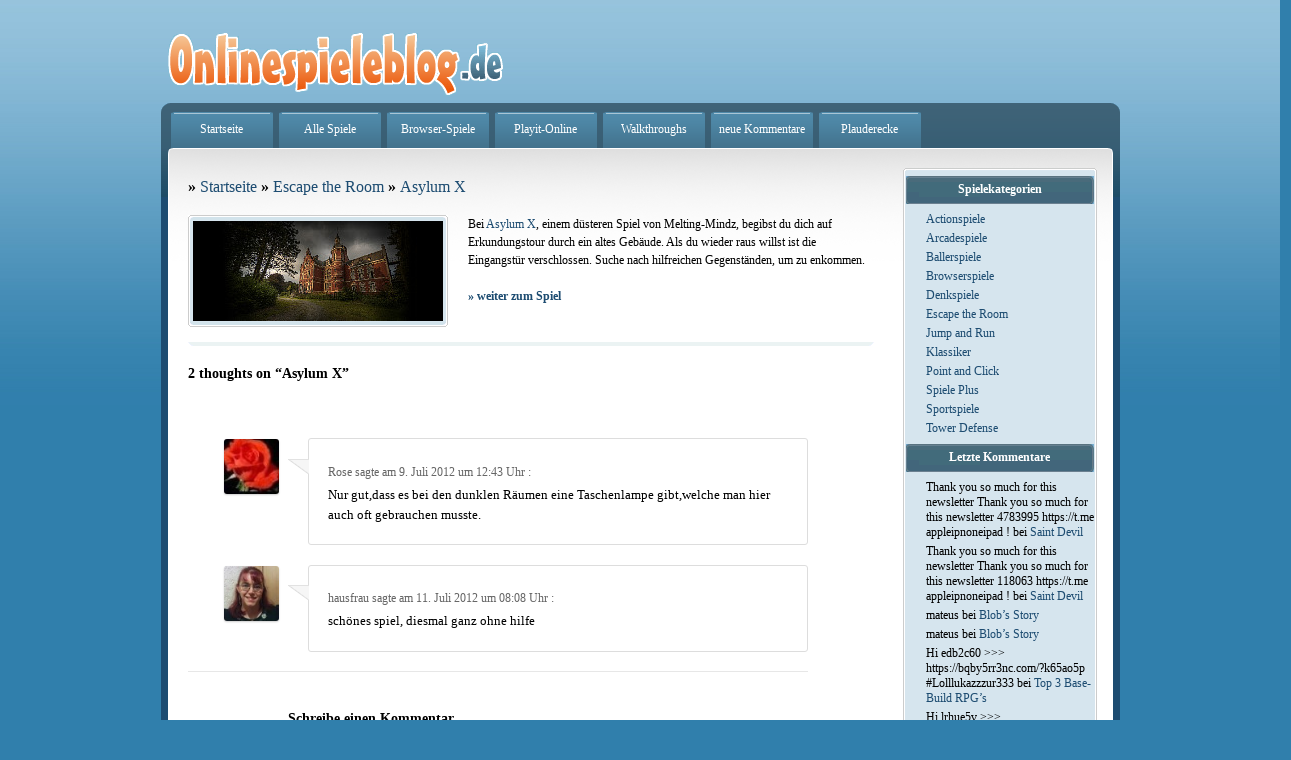

--- FILE ---
content_type: text/html; charset=UTF-8
request_url: https://www.onlinespieleblog.de/escape-the-room/asylum-x/
body_size: 9208
content:
<!DOCTYPE html PUBLIC "-//W3C//DTD XHTML 1.0 Transitional//EN" "http://www.w3.org/TR/xhtml1/DTD/xhtml1-transitional.dtd">
<html xmlns="http://www.w3.org/1999/xhtml">
<head>
<meta name="blogcatalog" content="9BC9357300"/> 
<meta name="verify-v1" content="b+SQvPlg3vouUR9eW6tCC4YrhBSN6nnJ1/9KgOEWY4o=" />

<meta charset="UTF-8" />
<meta name="viewport" content="width=device-width" />
<title>Asylum X | Onlinespieleblog - hier kostenlose Flashgames spielen</title>
<link rel="profile" href="http://gmpg.org/xfn/11" />
<link rel="stylesheet" type="text/css" media="all" href="https://www.onlinespieleblog.de/wp-content/themes/twentyeleven/style.css" />
<link rel="pingback" href="https://www.onlinespieleblog.de/xmlrpc.php" />
<link rel="shortcut icon" href="/favicon.ico" />
<link rel="icon" href="/favicon.ico" type="image/ico" />
<script type="text/javascript" src="https://ajax.googleapis.com/ajax/libs/swfobject/2.2/swfobject.js"></script>
<!--[if lt IE 9]>
<script src="https://www.onlinespieleblog.de/wp-content/themes/twentyeleven/js/html5.js" type="text/javascript"></script>
<![endif]-->

<!-- All in One SEO Pack 2.6.1 by Michael Torbert of Semper Fi Web Designob_start_detected [-1,-1] -->
<meta name="keywords"  content="escape the room" />

<link rel="canonical" href="https://www.onlinespieleblog.de/escape-the-room/asylum-x/" />
<!-- /all in one seo pack -->
<link rel='dns-prefetch' href='//s.w.org' />
<link rel="alternate" type="application/rss+xml" title="Onlinespieleblog - hier kostenlose Flashgames spielen &raquo; Feed" href="https://www.onlinespieleblog.de/feed/" />
<link rel="alternate" type="application/rss+xml" title="Onlinespieleblog - hier kostenlose Flashgames spielen &raquo; Kommentar-Feed" href="https://www.onlinespieleblog.de/comments/feed/" />
<link rel="alternate" type="application/rss+xml" title="Onlinespieleblog - hier kostenlose Flashgames spielen &raquo; Asylum X Kommentar-Feed" href="https://www.onlinespieleblog.de/escape-the-room/asylum-x/feed/" />
		<script type="text/javascript">
			window._wpemojiSettings = {"baseUrl":"https:\/\/s.w.org\/images\/core\/emoji\/11\/72x72\/","ext":".png","svgUrl":"https:\/\/s.w.org\/images\/core\/emoji\/11\/svg\/","svgExt":".svg","source":{"concatemoji":"https:\/\/www.onlinespieleblog.de\/wp-includes\/js\/wp-emoji-release.min.js?ver=4.9.28"}};
			!function(e,a,t){var n,r,o,i=a.createElement("canvas"),p=i.getContext&&i.getContext("2d");function s(e,t){var a=String.fromCharCode;p.clearRect(0,0,i.width,i.height),p.fillText(a.apply(this,e),0,0);e=i.toDataURL();return p.clearRect(0,0,i.width,i.height),p.fillText(a.apply(this,t),0,0),e===i.toDataURL()}function c(e){var t=a.createElement("script");t.src=e,t.defer=t.type="text/javascript",a.getElementsByTagName("head")[0].appendChild(t)}for(o=Array("flag","emoji"),t.supports={everything:!0,everythingExceptFlag:!0},r=0;r<o.length;r++)t.supports[o[r]]=function(e){if(!p||!p.fillText)return!1;switch(p.textBaseline="top",p.font="600 32px Arial",e){case"flag":return s([55356,56826,55356,56819],[55356,56826,8203,55356,56819])?!1:!s([55356,57332,56128,56423,56128,56418,56128,56421,56128,56430,56128,56423,56128,56447],[55356,57332,8203,56128,56423,8203,56128,56418,8203,56128,56421,8203,56128,56430,8203,56128,56423,8203,56128,56447]);case"emoji":return!s([55358,56760,9792,65039],[55358,56760,8203,9792,65039])}return!1}(o[r]),t.supports.everything=t.supports.everything&&t.supports[o[r]],"flag"!==o[r]&&(t.supports.everythingExceptFlag=t.supports.everythingExceptFlag&&t.supports[o[r]]);t.supports.everythingExceptFlag=t.supports.everythingExceptFlag&&!t.supports.flag,t.DOMReady=!1,t.readyCallback=function(){t.DOMReady=!0},t.supports.everything||(n=function(){t.readyCallback()},a.addEventListener?(a.addEventListener("DOMContentLoaded",n,!1),e.addEventListener("load",n,!1)):(e.attachEvent("onload",n),a.attachEvent("onreadystatechange",function(){"complete"===a.readyState&&t.readyCallback()})),(n=t.source||{}).concatemoji?c(n.concatemoji):n.wpemoji&&n.twemoji&&(c(n.twemoji),c(n.wpemoji)))}(window,document,window._wpemojiSettings);
		</script>
		<style type="text/css">
img.wp-smiley,
img.emoji {
	display: inline !important;
	border: none !important;
	box-shadow: none !important;
	height: 1em !important;
	width: 1em !important;
	margin: 0 .07em !important;
	vertical-align: -0.1em !important;
	background: none !important;
	padding: 0 !important;
}
</style>
<link rel='stylesheet' id='contact-form-7-css'  href='https://www.onlinespieleblog.de/wp-content/plugins/contact-form-7/includes/css/styles.css?ver=5.0.2' type='text/css' media='all' />
<link rel='stylesheet' id='paginating_css-css'  href='https://www.onlinespieleblog.de/wp-content/plugins/wp-comment-master/cm.css?ver=4.9.28' type='text/css' media='all' />
<link rel='stylesheet' id='wp-postratings-css'  href='https://www.onlinespieleblog.de/wp-content/plugins/wp-postratings/css/postratings-css.css?ver=1.85' type='text/css' media='all' />
<link rel='stylesheet' id='wp-pagenavi-css'  href='https://www.onlinespieleblog.de/wp-content/plugins/wp-pagenavi/pagenavi-css.css?ver=2.70' type='text/css' media='all' />
<script type='text/javascript' src='https://www.onlinespieleblog.de/wp-includes/js/jquery/jquery.js?ver=1.12.4'></script>
<script type='text/javascript' src='https://www.onlinespieleblog.de/wp-includes/js/jquery/jquery-migrate.min.js?ver=1.4.1'></script>
<script type='text/javascript' src='https://www.onlinespieleblog.de/wp-content/plugins/easy-spoiler/js/easy-spoiler.js?ver=1.2'></script>
<link rel='https://api.w.org/' href='https://www.onlinespieleblog.de/wp-json/' />
<link rel="EditURI" type="application/rsd+xml" title="RSD" href="https://www.onlinespieleblog.de/xmlrpc.php?rsd" />
<link rel="wlwmanifest" type="application/wlwmanifest+xml" href="https://www.onlinespieleblog.de/wp-includes/wlwmanifest.xml" /> 
<link rel='prev' title='Little Animals Rescue' href='https://www.onlinespieleblog.de/denkspiele/little-animals-rescue/' />
<link rel='next' title='Elemental Balance' href='https://www.onlinespieleblog.de/denkspiele/elemental-balance/' />
<link rel='shortlink' href='https://www.onlinespieleblog.de/?p=6066' />
<link rel="alternate" type="application/json+oembed" href="https://www.onlinespieleblog.de/wp-json/oembed/1.0/embed?url=https%3A%2F%2Fwww.onlinespieleblog.de%2Fescape-the-room%2Fasylum-x%2F" />
<link rel="alternate" type="text/xml+oembed" href="https://www.onlinespieleblog.de/wp-json/oembed/1.0/embed?url=https%3A%2F%2Fwww.onlinespieleblog.de%2Fescape-the-room%2Fasylum-x%2F&#038;format=xml" />
<link type="text/css" rel="stylesheet" href="https://www.onlinespieleblog.de/wp-content/plugins/easy-spoiler/easy-spoiler.css" />		<style type="text/css">.recentcomments a{display:inline !important;padding:0 !important;margin:0 !important;}</style>
		</head>

<body class="post-template-default single single-post postid-6066 single-format-standard single-author singular two-column right-sidebar">
<div id="container">
<div style="margin:auto;width:1130px;">
<div style="width:959px;float:left;">

<div style="width:360px;float:left;"><a href="https://www.onlinespieleblog.de"><img class="pt20" alt="Onlinespieleblog" src="https://www.onlinespieleblog.de/images/logo.gif" /></a></div>


 <div id="navigation" style="clear:both">
  <a href="https://www.onlinespieleblog.de/">Startseite</a>
  <a href="https://www.onlinespieleblog.de/online-spiele/alle/">Alle Spiele</a>
  <a href="https://www.onlinespieleblog.de/flashgamez/browserspiele/">Browser-Spiele</a>
  <a href="https://www.playit-online.de" target="_blank" class="external">Playit-Online</a>
  <a href="https://www.onlinespieleblog.de/walkthroughs/">Walkthroughs</a> 
  <a href="https://www.onlinespieleblog.de/letzten-kommentare">neue Kommentare</a> 
  <a href="https://www.onlinespieleblog.de/plauderecke" target="_blank">Plauderecke</a> 
 <!-- <p style="float:right;margin:0px 0px 0px 0px;padding:0px;display:inline-block"><form method="get" id="searchform" action="https://www.onlinespieleblog.de/">
<input type="text" value="" name="s" id="s" />
<input type="submit" id="searchsubmit" value="Go" />
</form>-->
 </div>

<div class="box_rahmen null"><div class="box_inhalt"><div class="inhalt_rechts"><div class="box_rechts"><p class="c"></p> <div>
<div id="sidebar">

		<div id="secondary" class="widget-area" role="complementary">
			<aside id="categories-3" class="widget widget_categories"><h3 class="widget-title">Spielekategorien</h3>		<ul>
	<li class="cat-item cat-item-53"><a href="https://www.onlinespieleblog.de/flashgamez/actionspiele/" >Actionspiele</a>
</li>
	<li class="cat-item cat-item-52"><a href="https://www.onlinespieleblog.de/flashgamez/arcadespiele/" >Arcadespiele</a>
</li>
	<li class="cat-item cat-item-59"><a href="https://www.onlinespieleblog.de/flashgamez/ballerspiele/" >Ballerspiele</a>
</li>
	<li class="cat-item cat-item-21"><a href="https://www.onlinespieleblog.de/flashgamez/browserspiele/" >Browserspiele</a>
</li>
	<li class="cat-item cat-item-54"><a href="https://www.onlinespieleblog.de/flashgamez/denkspiele/" >Denkspiele</a>
</li>
	<li class="cat-item cat-item-15"><a href="https://www.onlinespieleblog.de/flashgamez/escape-the-room/" >Escape the Room</a>
</li>
	<li class="cat-item cat-item-16"><a href="https://www.onlinespieleblog.de/flashgamez/jump-and-run/" >Jump and Run</a>
</li>
	<li class="cat-item cat-item-17"><a href="https://www.onlinespieleblog.de/flashgamez/klassiker/" >Klassiker</a>
</li>
	<li class="cat-item cat-item-14"><a href="https://www.onlinespieleblog.de/flashgamez/point-and-click/" >Point and Click</a>
</li>
	<li class="cat-item cat-item-36"><a href="https://www.onlinespieleblog.de/flashgamez/spiele-plus/" >Spiele Plus</a>
</li>
	<li class="cat-item cat-item-60"><a href="https://www.onlinespieleblog.de/flashgamez/sportspiele/" >Sportspiele</a>
</li>
	<li class="cat-item cat-item-19"><a href="https://www.onlinespieleblog.de/flashgamez/tower-defense/" >Tower Defense</a>
</li>
		</ul>
</aside><aside id="recent-comments-3" class="widget widget_recent_comments"><h3 class="widget-title">Letzte Kommentare</h3><ul id="recentcomments"><li class="recentcomments"><span class="comment-author-link">Thank you so much for this newsletter Thank you so much for this newsletter 4783995 https://t.me appleipnoneipad !</span> bei <a href="https://www.onlinespieleblog.de/point-and-click/saint-devil/#comment-131693">Saint Devil</a></li><li class="recentcomments"><span class="comment-author-link">Thank you so much for this newsletter Thank you so much for this newsletter 118063 https://t.me appleipnoneipad !</span> bei <a href="https://www.onlinespieleblog.de/point-and-click/saint-devil/#comment-131255">Saint Devil</a></li><li class="recentcomments"><span class="comment-author-link">mateus</span> bei <a href="https://www.onlinespieleblog.de/denkspiele/blobs-story/#comment-126973">Blob&#8217;s Story</a></li><li class="recentcomments"><span class="comment-author-link">mateus</span> bei <a href="https://www.onlinespieleblog.de/denkspiele/blobs-story/#comment-126972">Blob&#8217;s Story</a></li><li class="recentcomments"><span class="comment-author-link">Hi edb2c60 &gt;&gt;&gt; https://bqby5rr3nc.com/?k65ao5p #Lolllukazzzur333</span> bei <a href="https://www.onlinespieleblog.de/spiele-plus/top-3-base-build-rpgs-2018/#comment-121386">Top 3 Base-Build RPG&#8217;s</a></li><li class="recentcomments"><span class="comment-author-link">Hi lrhue5v &gt;&gt;&gt; https://qoutozj7qd.com/?kqhxjfa #Lolllukazzzur333</span> bei <a href="https://www.onlinespieleblog.de/spiele-plus/top-3-base-build-rpgs-2018/#comment-121385">Top 3 Base-Build RPG&#8217;s</a></li></ul></aside><aside id="search-3" class="widget widget_search"><h3 class="widget-title">Spiele suchen</h3><form method="get" id="searchform" action="https://www.onlinespieleblog.de/">
<input type="text" value="" name="s" id="s" />
<input type="submit" id="searchsubmit" value="Go" />
</form></aside><aside id="archives-3" class="widget widget_archive"><h3 class="widget-title">Archiv</h3>		<label class="screen-reader-text" for="archives-dropdown-3">Archiv</label>
		<select id="archives-dropdown-3" name="archive-dropdown" onchange='document.location.href=this.options[this.selectedIndex].value;'>
			
			<option value="">Monat auswählen</option>
				<option value='https://www.onlinespieleblog.de/2022/02/'> Februar 2022 &nbsp;(1)</option>
	<option value='https://www.onlinespieleblog.de/2020/08/'> August 2020 &nbsp;(1)</option>
	<option value='https://www.onlinespieleblog.de/2020/05/'> Mai 2020 &nbsp;(1)</option>
	<option value='https://www.onlinespieleblog.de/2018/06/'> Juni 2018 &nbsp;(1)</option>
	<option value='https://www.onlinespieleblog.de/2017/06/'> Juni 2017 &nbsp;(1)</option>
	<option value='https://www.onlinespieleblog.de/2017/04/'> April 2017 &nbsp;(3)</option>
	<option value='https://www.onlinespieleblog.de/2016/11/'> November 2016 &nbsp;(1)</option>
	<option value='https://www.onlinespieleblog.de/2016/10/'> Oktober 2016 &nbsp;(1)</option>
	<option value='https://www.onlinespieleblog.de/2016/08/'> August 2016 &nbsp;(1)</option>
	<option value='https://www.onlinespieleblog.de/2016/07/'> Juli 2016 &nbsp;(1)</option>
	<option value='https://www.onlinespieleblog.de/2016/05/'> Mai 2016 &nbsp;(1)</option>
	<option value='https://www.onlinespieleblog.de/2016/04/'> April 2016 &nbsp;(1)</option>
	<option value='https://www.onlinespieleblog.de/2016/01/'> Januar 2016 &nbsp;(2)</option>
	<option value='https://www.onlinespieleblog.de/2015/12/'> Dezember 2015 &nbsp;(2)</option>
	<option value='https://www.onlinespieleblog.de/2015/11/'> November 2015 &nbsp;(1)</option>
	<option value='https://www.onlinespieleblog.de/2015/10/'> Oktober 2015 &nbsp;(2)</option>
	<option value='https://www.onlinespieleblog.de/2015/09/'> September 2015 &nbsp;(2)</option>
	<option value='https://www.onlinespieleblog.de/2015/08/'> August 2015 &nbsp;(2)</option>
	<option value='https://www.onlinespieleblog.de/2015/07/'> Juli 2015 &nbsp;(1)</option>
	<option value='https://www.onlinespieleblog.de/2015/06/'> Juni 2015 &nbsp;(3)</option>
	<option value='https://www.onlinespieleblog.de/2015/05/'> Mai 2015 &nbsp;(3)</option>
	<option value='https://www.onlinespieleblog.de/2015/03/'> März 2015 &nbsp;(1)</option>
	<option value='https://www.onlinespieleblog.de/2015/02/'> Februar 2015 &nbsp;(2)</option>
	<option value='https://www.onlinespieleblog.de/2015/01/'> Januar 2015 &nbsp;(3)</option>
	<option value='https://www.onlinespieleblog.de/2014/10/'> Oktober 2014 &nbsp;(1)</option>
	<option value='https://www.onlinespieleblog.de/2014/09/'> September 2014 &nbsp;(5)</option>
	<option value='https://www.onlinespieleblog.de/2014/08/'> August 2014 &nbsp;(10)</option>
	<option value='https://www.onlinespieleblog.de/2014/07/'> Juli 2014 &nbsp;(10)</option>
	<option value='https://www.onlinespieleblog.de/2014/06/'> Juni 2014 &nbsp;(10)</option>
	<option value='https://www.onlinespieleblog.de/2014/05/'> Mai 2014 &nbsp;(4)</option>
	<option value='https://www.onlinespieleblog.de/2014/04/'> April 2014 &nbsp;(4)</option>
	<option value='https://www.onlinespieleblog.de/2014/03/'> März 2014 &nbsp;(8)</option>
	<option value='https://www.onlinespieleblog.de/2014/02/'> Februar 2014 &nbsp;(10)</option>
	<option value='https://www.onlinespieleblog.de/2014/01/'> Januar 2014 &nbsp;(10)</option>
	<option value='https://www.onlinespieleblog.de/2013/12/'> Dezember 2013 &nbsp;(10)</option>
	<option value='https://www.onlinespieleblog.de/2013/11/'> November 2013 &nbsp;(16)</option>
	<option value='https://www.onlinespieleblog.de/2013/10/'> Oktober 2013 &nbsp;(23)</option>
	<option value='https://www.onlinespieleblog.de/2013/09/'> September 2013 &nbsp;(15)</option>
	<option value='https://www.onlinespieleblog.de/2013/08/'> August 2013 &nbsp;(17)</option>
	<option value='https://www.onlinespieleblog.de/2013/07/'> Juli 2013 &nbsp;(15)</option>
	<option value='https://www.onlinespieleblog.de/2013/06/'> Juni 2013 &nbsp;(25)</option>
	<option value='https://www.onlinespieleblog.de/2013/05/'> Mai 2013 &nbsp;(10)</option>
	<option value='https://www.onlinespieleblog.de/2013/04/'> April 2013 &nbsp;(12)</option>
	<option value='https://www.onlinespieleblog.de/2013/03/'> März 2013 &nbsp;(23)</option>
	<option value='https://www.onlinespieleblog.de/2013/02/'> Februar 2013 &nbsp;(14)</option>
	<option value='https://www.onlinespieleblog.de/2013/01/'> Januar 2013 &nbsp;(24)</option>
	<option value='https://www.onlinespieleblog.de/2012/12/'> Dezember 2012 &nbsp;(4)</option>
	<option value='https://www.onlinespieleblog.de/2012/11/'> November 2012 &nbsp;(19)</option>
	<option value='https://www.onlinespieleblog.de/2012/10/'> Oktober 2012 &nbsp;(34)</option>
	<option value='https://www.onlinespieleblog.de/2012/09/'> September 2012 &nbsp;(16)</option>
	<option value='https://www.onlinespieleblog.de/2012/08/'> August 2012 &nbsp;(19)</option>
	<option value='https://www.onlinespieleblog.de/2012/07/'> Juli 2012 &nbsp;(28)</option>
	<option value='https://www.onlinespieleblog.de/2012/06/'> Juni 2012 &nbsp;(40)</option>
	<option value='https://www.onlinespieleblog.de/2012/05/'> Mai 2012 &nbsp;(37)</option>
	<option value='https://www.onlinespieleblog.de/2012/04/'> April 2012 &nbsp;(38)</option>
	<option value='https://www.onlinespieleblog.de/2012/03/'> März 2012 &nbsp;(53)</option>
	<option value='https://www.onlinespieleblog.de/2012/02/'> Februar 2012 &nbsp;(47)</option>
	<option value='https://www.onlinespieleblog.de/2012/01/'> Januar 2012 &nbsp;(43)</option>
	<option value='https://www.onlinespieleblog.de/2011/12/'> Dezember 2011 &nbsp;(60)</option>
	<option value='https://www.onlinespieleblog.de/2011/11/'> November 2011 &nbsp;(48)</option>
	<option value='https://www.onlinespieleblog.de/2011/10/'> Oktober 2011 &nbsp;(1)</option>
	<option value='https://www.onlinespieleblog.de/2011/09/'> September 2011 &nbsp;(10)</option>
	<option value='https://www.onlinespieleblog.de/2011/08/'> August 2011 &nbsp;(8)</option>
	<option value='https://www.onlinespieleblog.de/2011/07/'> Juli 2011 &nbsp;(31)</option>
	<option value='https://www.onlinespieleblog.de/2011/06/'> Juni 2011 &nbsp;(29)</option>
	<option value='https://www.onlinespieleblog.de/2011/05/'> Mai 2011 &nbsp;(24)</option>
	<option value='https://www.onlinespieleblog.de/2011/04/'> April 2011 &nbsp;(19)</option>
	<option value='https://www.onlinespieleblog.de/2011/03/'> März 2011 &nbsp;(27)</option>
	<option value='https://www.onlinespieleblog.de/2011/02/'> Februar 2011 &nbsp;(29)</option>
	<option value='https://www.onlinespieleblog.de/2011/01/'> Januar 2011 &nbsp;(20)</option>
	<option value='https://www.onlinespieleblog.de/2010/08/'> August 2010 &nbsp;(7)</option>
	<option value='https://www.onlinespieleblog.de/2010/06/'> Juni 2010 &nbsp;(10)</option>
	<option value='https://www.onlinespieleblog.de/2010/05/'> Mai 2010 &nbsp;(22)</option>
	<option value='https://www.onlinespieleblog.de/2010/04/'> April 2010 &nbsp;(29)</option>
	<option value='https://www.onlinespieleblog.de/2010/03/'> März 2010 &nbsp;(23)</option>
	<option value='https://www.onlinespieleblog.de/2010/01/'> Januar 2010 &nbsp;(31)</option>
	<option value='https://www.onlinespieleblog.de/2009/12/'> Dezember 2009 &nbsp;(30)</option>
	<option value='https://www.onlinespieleblog.de/2009/11/'> November 2009 &nbsp;(27)</option>
	<option value='https://www.onlinespieleblog.de/2009/10/'> Oktober 2009 &nbsp;(23)</option>
	<option value='https://www.onlinespieleblog.de/2009/09/'> September 2009 &nbsp;(30)</option>
	<option value='https://www.onlinespieleblog.de/2009/08/'> August 2009 &nbsp;(44)</option>
	<option value='https://www.onlinespieleblog.de/2009/07/'> Juli 2009 &nbsp;(38)</option>
	<option value='https://www.onlinespieleblog.de/2009/06/'> Juni 2009 &nbsp;(1)</option>
	<option value='https://www.onlinespieleblog.de/2009/05/'> Mai 2009 &nbsp;(7)</option>
	<option value='https://www.onlinespieleblog.de/2009/04/'> April 2009 &nbsp;(5)</option>
	<option value='https://www.onlinespieleblog.de/2009/03/'> März 2009 &nbsp;(8)</option>
	<option value='https://www.onlinespieleblog.de/2009/02/'> Februar 2009 &nbsp;(8)</option>
	<option value='https://www.onlinespieleblog.de/2009/01/'> Januar 2009 &nbsp;(13)</option>
	<option value='https://www.onlinespieleblog.de/2008/12/'> Dezember 2008 &nbsp;(5)</option>
	<option value='https://www.onlinespieleblog.de/2008/11/'> November 2008 &nbsp;(13)</option>
	<option value='https://www.onlinespieleblog.de/2008/10/'> Oktober 2008 &nbsp;(13)</option>
	<option value='https://www.onlinespieleblog.de/2008/09/'> September 2008 &nbsp;(30)</option>
	<option value='https://www.onlinespieleblog.de/2008/08/'> August 2008 &nbsp;(144)</option>

		</select>
		</aside><aside id="tag_cloud-3" class="widget widget_tag_cloud"><h3 class="widget-title">Schlagwörter</h3><div class="tagcloud"><a href="https://www.onlinespieleblog.de/online-spiele/actionspiele/" class="tag-cloud-link tag-link-3 tag-link-position-1" style="font-size: 17.073170731707pt;" aria-label="Actionspiele (144 Einträge)">Actionspiele</a>
<a href="https://www.onlinespieleblog.de/online-spiele/alle/" class="tag-cloud-link tag-link-51 tag-link-position-2" style="font-size: 22pt;" aria-label="Alle (1.467 Einträge)">Alle</a>
<a href="https://www.onlinespieleblog.de/online-spiele/arcadespiele/" class="tag-cloud-link tag-link-4 tag-link-position-3" style="font-size: 14.634146341463pt;" aria-label="Arcadespiele (45 Einträge)">Arcadespiele</a>
<a href="https://www.onlinespieleblog.de/online-spiele/ballerspiele/" class="tag-cloud-link tag-link-5 tag-link-position-4" style="font-size: 16.878048780488pt;" aria-label="Ballerspiele (132 Einträge)">Ballerspiele</a>
<a href="https://www.onlinespieleblog.de/online-spiele/bloons/" class="tag-cloud-link tag-link-18 tag-link-position-5" style="font-size: 10.682926829268pt;" aria-label="bloons (6 Einträge)">bloons</a>
<a href="https://www.onlinespieleblog.de/online-spiele/browserspiele/" class="tag-cloud-link tag-link-62 tag-link-position-6" style="font-size: 11.951219512195pt;" aria-label="Browserspiele (12 Einträge)">Browserspiele</a>
<a href="https://www.onlinespieleblog.de/online-spiele/denkspiele/" class="tag-cloud-link tag-link-7 tag-link-position-7" style="font-size: 15.756097560976pt;" aria-label="Denkspiele (77 Einträge)">Denkspiele</a>
<a href="https://www.onlinespieleblog.de/online-spiele/escape-the-room/" class="tag-cloud-link tag-link-56 tag-link-position-8" style="font-size: 15.121951219512pt;" aria-label="Escape the Room (56 Einträge)">Escape the Room</a>
<a href="https://www.onlinespieleblog.de/online-spiele/fehler-suchen/" class="tag-cloud-link tag-link-30 tag-link-position-9" style="font-size: 8.8780487804878pt;" aria-label="Fehler suchen (2 Einträge)">Fehler suchen</a>
<a href="https://www.onlinespieleblog.de/online-spiele/finde-die-fehler/" class="tag-cloud-link tag-link-33 tag-link-position-10" style="font-size: 9.4634146341463pt;" aria-label="Finde die Fehler (3 Einträge)">Finde die Fehler</a>
<a href="https://www.onlinespieleblog.de/online-spiele/jump-and-run/" class="tag-cloud-link tag-link-57 tag-link-position-11" style="font-size: 15.317073170732pt;" aria-label="Jump and Run (62 Einträge)">Jump and Run</a>
<a href="https://www.onlinespieleblog.de/online-spiele/klassiker/" class="tag-cloud-link tag-link-58 tag-link-position-12" style="font-size: 13.756097560976pt;" aria-label="Klassiker (29 Einträge)">Klassiker</a>
<a href="https://www.onlinespieleblog.de/online-spiele/mahjong/" class="tag-cloud-link tag-link-28 tag-link-position-13" style="font-size: 8pt;" aria-label="mahjong (1 Eintrag)">mahjong</a>
<a href="https://www.onlinespieleblog.de/online-spiele/pang/" class="tag-cloud-link tag-link-27 tag-link-position-14" style="font-size: 8pt;" aria-label="Pang (1 Eintrag)">Pang</a>
<a href="https://www.onlinespieleblog.de/online-spiele/point-and-click/" class="tag-cloud-link tag-link-55 tag-link-position-15" style="font-size: 13.609756097561pt;" aria-label="Point and Click (27 Einträge)">Point and Click</a>
<a href="https://www.onlinespieleblog.de/online-spiele/puzzle/" class="tag-cloud-link tag-link-29 tag-link-position-16" style="font-size: 8pt;" aria-label="Puzzle (1 Eintrag)">Puzzle</a>
<a href="https://www.onlinespieleblog.de/online-spiele/sport/" class="tag-cloud-link tag-link-35 tag-link-position-17" style="font-size: 8pt;" aria-label="Sport (1 Eintrag)">Sport</a>
<a href="https://www.onlinespieleblog.de/online-spiele/sportspiele/" class="tag-cloud-link tag-link-9 tag-link-position-18" style="font-size: 15.756097560976pt;" aria-label="Sportspiele (76 Einträge)">Sportspiele</a>
<a href="https://www.onlinespieleblog.de/online-spiele/tower-defense/" class="tag-cloud-link tag-link-61 tag-link-position-19" style="font-size: 13.609756097561pt;" aria-label="Tower Defense (27 Einträge)">Tower Defense</a>
<a href="https://www.onlinespieleblog.de/online-spiele/yeti/" class="tag-cloud-link tag-link-20 tag-link-position-20" style="font-size: 10.341463414634pt;" aria-label="Yeti (5 Einträge)">Yeti</a></div>
</aside><aside id="text-3" class="widget widget_text"><h3 class="widget-title">Top-Spiele</h3>			<div class="textwidget"><ul>
<li><a title="Link zu: Bubble Shooter" href="http://www.playit-online.de/arcade-onlinespiele/bubble-shooter/" class="external" target="_blank">
Bubble Shooter</a></li>
<li><a title="Link zu American Poker"  href="http://www.playit-online.de/klassiker-onlinespiele/american-poker/" class="external" target="_blank">
American Poker</a></li>
<li><a title="Link zu: Mahjong" href="http://www.playit-online.de/spiele/mahjong/" class="external" target="_blank">
Mahjong spielen</a></li>
<li><a title="Link zu: Solitaire" href="http://www.playit-online.de/spiele/solitaire/" class="external" target="_blank">
Solitaire spielen</a></li>
<li><a title="Link zu: Tower Defense" href="http://www.playit-online.de/spiele/tower+defense/" class="external" target="_blank">
Tower Defense spielen</a></li>
<li><a title="Goodgame Empire" href="http://www.playit-online.de/action-onlinespiele/good-game-empire//" class="external" target="_blank">
Goodgame Empire</a></li>
</ul></div>
		</aside><aside id="ratings-widget-2" class="widget widget_ratings-widget"><h3 class="widget-title">Am besten bewertet</h3><ul>
<li><a href="https://www.onlinespieleblog.de/point-and-click/submachine-8/" title="Submachine 8">Submachine 8</a> </li>
<li><a href="https://www.onlinespieleblog.de/point-and-click/monkey-go-happy-army-base/" title="Monkey Go Happy &ndash; Army Base">Monkey Go Happy &ndash; Army Base</a> </li>
<li><a href="http://www.playit-online.de/adventure-onlinespiele/bermuda-escape/#new_tab" title="Bermuda Escape" class="external" target="_blank">Bermuda Escape</a> </li>
<li><a href="https://www.onlinespieleblog.de/point-and-click/daymore-town-2/" title="Daymore Town 2">Daymore Town 2</a> </li>
<li><a href="https://www.onlinespieleblog.de/point-and-click/the-fog-fall-4/" title="The Fog Fall 4">The Fog Fall 4</a> </li>
<li><a href="https://www.onlinespieleblog.de/point-and-click/daymore-town/" title="Daymore Town">Daymore Town</a> </li>
<li><a href="https://www.onlinespieleblog.de/point-and-click/sneak-thief-4/" title="Sneak Thief 4">Sneak Thief 4</a> </li>
<li><a href="https://www.onlinespieleblog.de/point-and-click/daymare-town-4/" title="Daymare Town 4">Daymare Town 4</a> </li>
<li><a href="https://www.onlinespieleblog.de/point-and-click/sneak-thief-5/" title="Sneak Thief 5">Sneak Thief 5</a> </li>
<li><a href="https://www.onlinespieleblog.de/point-and-click/covert-front-4/" title="Covert Front 4">Covert Front 4</a> </li>
</ul>
</aside><aside id="text-4" class="widget widget_text"><h3 class="widget-title">Links</h3>			<div class="textwidget"><ul class='xoxo blogroll'>
<li><a href="https://www.playitonline.de" rel="me" title="kostenlose Onlinespiele" target="_top" class="external">kostenlose Onlinespiele</a></li>
<li><a href="https://www.playitonline.com" rel="me" title="playitonline.com" target="_top" class="external">Onlinegames Playit Online</a></li>
<li><a href="http://www.topfree.de"  target="_blank" class="external">Topfree</a></li>
<li><a href="http://www.wurzelimperium.de/" target="_blank" class="external">Browsergames</a></li>
<li><a href="https://www.onlinespieleblog.de/surftipps/" target="_blank">weitere...</a></li>
</ul></div>
		</aside><aside id="random-pages-widget" class="widget widget_randompages"><h3 class="widget-title">Zufällige Spiele</h3>
<ul>
<li><a href="https://www.onlinespieleblog.de/escape-the-room/escape-into-the-open-air-hot-spring/">Escape into the Open Air Hot Spring</a></li>
<li><a href="https://www.onlinespieleblog.de/tower-defense/incursion-2-the-artifact/">Incursion 2 - The Artifact</a></li>
<li><a href="https://www.onlinespieleblog.de/escape-the-room/dream-house-escape/">Dream House Escape</a></li>
<li><a href="https://www.onlinespieleblog.de/escape-the-room/amazing-escape-the-gold-mine/">Amazing Escape the Gold Mine</a></li>
</ul>
</aside><aside id="text-5" class="widget widget_text"><h3 class="widget-title">Links</h3>			<div class="textwidget"><a href="https://www.bloggerei.de/?b=11174" title="Blog-Verzeichnis" class="external" target="_blank"><img src="https://www.bloggerei.de/bgpublicon.jpg" width="80" height="15" border="0" alt="Blogverzeichnis - Blog Verzeichnis bloggerei.de" /></a> 
<a href="https://www.topblogs.de/" class="external" target="_blank"><img border="0" src="https://www.topblogs.de/tracker.php?do=in&amp;id=7457" alt="Blog Top Liste - by TopBlogs.de" /></a><br/><br/>
</div>
		</aside>		</div><!-- #secondary .widget-area -->

</div>
</div> <p class="d"></p></div></div>
<div class="inhalt_links">

<h2><span>&#187;</span> <a href="http://www.onlinespieleblog.de">Startseite</a> <span>&#187;</span> <a href="https://www.onlinespieleblog.de/flashgamez/escape-the-room/" rel="category tag">Escape the Room</a> &#187; <a href="https://www.onlinespieleblog.de/escape-the-room/asylum-x/" rel="bookmark" title="Link zu: Asylum X">Asylum X</a></h2><br/>


				
               			<p><span id="more-6066"></span></p>
<div class="box_bild" style="float:left">
<p class="a">
<div>
<p><a href="https://www.onlinespieleblog.de/escape-the-room/asylum-x/"><img src="https://www.onlinespieleblog.de/wp-content/spiele/escapetheroom/asylumx/vorschau.jpg" width="250" height="100" alt="Asylum X"/></a></p>
</div>
<p class="b">
</p></div>
<div style="float:left;padding-left:20px;font-size:12px;width:400px;line-height:18px">
<p>
Bei <a href="http://www.melting-mindz.com/asylum_x.php" title="Asylum X" class="external" target="_blank">Asylum X</a>, einem düsteren Spiel von Melting-Mindz, begibst du dich auf Erkundungstour durch ein altes Gebäude. Als du wieder raus willst ist die Eingangstür verschlossen. Suche nach hilfreichen Gegenständen, um zu enkommen.<br />
<a style="font-weight:bold" href="http://www.melting-mindz.com/asylum_x.php" target="_blank" class="more-link external"><br /><span>&#187;</span> weiter zum Spiel</a></p>
</div>
<p><br style="clear:both"/></p>
<br/>

<center>    <div id="game-flash" style="height:px;"></div ></center>
      <script type="text/javascript">
      setTimeout( function() { swfobject.embedSWF("", "game-flash", "", "", "9.0.0", false, false, {});}, 1000 );

      </script>


<noscript>
<object classid="clsid:d27cdb6e-ae6d-11cf-96b8-444553540000" 
        codebase="http://fpdownload.macromedia.com/pub/shockwave/cabs/flash/swflash.cab#version=7,0,0,0"
        width="" height="">
<param name="movie" value="" />
<param name="quality" value="high" />
<embed src="" quality="high" 
       pluginspage="http://www.macromedia.com/go/getflashplayer"
       type="application/x-shockwave-flash"
       width="" height="" ></embed>
</object>
</noscript>




		<p class="i"></p></div>
<br style="clear:left"/>
					<div id="comments" style="width:700px;padding:0px;margin-left:20px;">
	
	
			<h2 id="comments-title">
			2 thoughts on &ldquo;<span>Asylum X</span>&rdquo;		</h2>

		
		<ol class="commentlist">
				<li class="comment even thread-even depth-1" id="li-comment-4503">
		<article id="comment-4503" class="comment">
			<footer class="comment-meta">
				<div class="comment-author vcard">
					<img alt='' src='https://secure.gravatar.com/avatar/987f67f557f0fb0c5be029fd4708f429?s=68&#038;r=g' srcset='https://secure.gravatar.com/avatar/987f67f557f0fb0c5be029fd4708f429?s=136&#038;r=g 2x' class='avatar avatar-68 photo' height='68' width='68' /><span class="fn">Rose</span> sagte am <time pubdate datetime="2012-07-09T12:43:29+00:00">9. Juli 2012 um 12:43 Uhr</time> <span class="says">:</span>
									</div><!-- .comment-author .vcard -->

				
			</footer>

			<div class="comment-content" style="line-height:20px;font-size:13px"><p>Nur gut,dass es bei den dunklen Räumen eine Taschenlampe gibt,welche man hier auch oft gebrauchen musste.</p>
</div>

			<div class="reply">
							</div><!-- .reply -->
		</article><!-- #comment-## -->

	</li><!-- #comment-## -->
	<li class="comment odd alt thread-odd thread-alt depth-1" id="li-comment-4523">
		<article id="comment-4523" class="comment">
			<footer class="comment-meta">
				<div class="comment-author vcard">
					<img alt='' src='https://secure.gravatar.com/avatar/2f8e9d461ee9499e7bed83f24f72ae8c?s=68&#038;r=g' srcset='https://secure.gravatar.com/avatar/2f8e9d461ee9499e7bed83f24f72ae8c?s=136&#038;r=g 2x' class='avatar avatar-68 photo' height='68' width='68' /><span class="fn">hausfrau</span> sagte am <time pubdate datetime="2012-07-11T08:08:49+00:00">11. Juli 2012 um 08:08 Uhr</time> <span class="says">:</span>
									</div><!-- .comment-author .vcard -->

				
			</footer>

			<div class="comment-content" style="line-height:20px;font-size:13px"><p>schönes spiel, diesmal ganz ohne hilfe</p>
</div>

			<div class="reply">
							</div><!-- .reply -->
		</article><!-- #comment-## -->

	</li><!-- #comment-## -->
		</ol>

		
	
		<div id="respond" class="comment-respond">
		<h3 id="reply-title" class="comment-reply-title">Schreibe einen Kommentar <small><a rel="nofollow" id="cancel-comment-reply-link" href="/escape-the-room/asylum-x/#respond" style="display:none;">Antworten abbrechen</a></small></h3>			<form action="https://www.onlinespieleblog.de/wp-comments-post.php" method="post" id="commentform" class="comment-form">
				<p class="comment-notes"><span id="email-notes">Deine E-Mail-Adresse wird nicht veröffentlicht.</span> Erforderliche Felder sind mit <span class="required">*</span> markiert</p><p class="comment-form-comment"><label for="comment">Kommentar</label> <textarea autocomplete="nope"  id="440c967331"  name="0412976e48"   cols="45" rows="8" maxlength="65525" required="required"></textarea><textarea id="comment" aria-hidden="true" name="comment" autocomplete="nope" style="padding:0;clip:rect(1px, 1px, 1px, 1px);position:absolute !important;white-space:nowrap;height:1px;width:1px;overflow:hidden;" tabindex="-1"></textarea><script type="text/javascript">document.getElementById("comment").setAttribute( "id", "f8f445aa5a248c3deeb05f39fa7cc04d" );document.getElementById("440c967331").setAttribute( "id", "comment" );</script></p><p class="comment-form-author"><label for="author">Name <span class="required">*</span></label> <input id="author" name="author" type="text" value="" size="30" maxlength="245" required='required' /></p>
<p class="comment-form-email"><label for="email">E-Mail <span class="required">*</span></label> <input id="email" name="email" type="text" value="" size="30" maxlength="100" aria-describedby="email-notes" required='required' /></p>
<p class="comment-form-url"><label for="url">Website</label> <input id="url" name="url" type="text" value="" size="30" maxlength="200" /></p>
<p class="form-submit"><input name="submit" type="submit" id="submit" class="submit" value="Kommentar abschicken" /> <input type='hidden' name='comment_post_ID' value='6066' id='comment_post_ID' />
<input type='hidden' name='comment_parent' id='comment_parent' value='0' />
</p>			</form>
			</div><!-- #respond -->
	
</div><!-- #comments -->

				
<br style="clear:both" />
<script type='text/javascript'>
/* <![CDATA[ */
var wpcf7 = {"apiSettings":{"root":"https:\/\/www.onlinespieleblog.de\/wp-json\/contact-form-7\/v1","namespace":"contact-form-7\/v1"},"recaptcha":{"messages":{"empty":"Bitte best\u00e4tige, dass du keine Maschine bist."}}};
/* ]]> */
</script>
<script type='text/javascript' src='https://www.onlinespieleblog.de/wp-content/plugins/contact-form-7/includes/js/scripts.js?ver=5.0.2'></script>
<script type='text/javascript' src='https://www.onlinespieleblog.de/wp-content/plugins/wp-comment-master/autoresize.jquery.min.js?ver=4.9.28'></script>
<script type='text/javascript'>
/* <![CDATA[ */
var yjlSettings = {"pagination":"enable","comPerpage":"50","numPerpage":"5","pagerPos":"before","repForm":"disable","gifUrl":"https:\/\/www.onlinespieleblog.de\/wp-content\/plugins\/wp-comment-master\/ajax-loader.gif","prev":"","next":"","timeOut":"","fast":"","thank":"Danke f\u00fcr deinen Kommentar!","order":"asc","autoGrow":"enable"};
/* ]]> */
</script>
<script type='text/javascript' src='https://www.onlinespieleblog.de/wp-content/plugins/wp-comment-master/cm.js?ver=4.9.28'></script>
<script type='text/javascript'>
/* <![CDATA[ */
var ratingsL10n = {"plugin_url":"https:\/\/www.onlinespieleblog.de\/wp-content\/plugins\/wp-postratings","ajax_url":"https:\/\/www.onlinespieleblog.de\/wp-admin\/admin-ajax.php","text_wait":"Please rate only 1 item at a time.","image":"stars_crystal","image_ext":"gif","max":"5","show_loading":"0","show_fading":"1","custom":"0"};
var ratings_mouseover_image=new Image();ratings_mouseover_image.src="https://www.onlinespieleblog.de/wp-content/plugins/wp-postratings/images/stars_crystal/rating_over.gif";;
/* ]]> */
</script>
<script type='text/javascript' src='https://www.onlinespieleblog.de/wp-content/plugins/wp-postratings/js/postratings-js.js?ver=1.85'></script>
<script type='text/javascript' src='https://www.onlinespieleblog.de/wp-content/plugins/page-links-to/js/new-tab.min.js?ver=2.9.8'></script>
<script type='text/javascript' src='https://www.onlinespieleblog.de/wp-includes/js/wp-embed.min.js?ver=4.9.28'></script>

<br style="clear:both" />
<p style="text-align:left;padding:0px 0px 10px 20px">Partnerseiten: <a href="http://www.playit-online.de" target="_blank" class="external">kostenlose Onlinespiele bei playit-online</a> <span>- </span><a href="http://www.spiele-seiten.de" target="_blank" class="external">die besten Spieleseiten</a> - <a href="http://www.spiel4free.de" target="_blank" class="external">Spiel4free</a> - <a href="http://www.playitonline.us" target="_blank" class="external">free Onlinegames</a> - <a href="https://www.browsergames123.de" target="_blank" class="external">Browsergames</a> </p> 
</div></div>

<p class="unten"></p>
<p class="j">Copyright 2008 - 2014 by <a href="http://www.net-lix.de" style="color:#fff" class="external" target="_blank">net-lix</a> - Alle Rechte vorbehalten</p>
<p class="k"><a href="https://www.onlinespieleblog.de/feed/">RSS</a> | <a href="https://www.onlinespieleblog.de/hilfe/">Hilfe</a> | <a href="https://www.onlinespieleblog.de/sitemap.xml">Sitemap</a> | <a href="http://www.onlinespieleblog.de/kontakt/">Kontakt</a> | <a href="http://www.onlinespieleblog.de/datenschutz/">Datenschutz</a>| <a href="http://www.onlinespieleblog.de/impressum/">Impressum</a></p>

</div>
</div>
</div>

<script type='text/javascript'> /* <![CDATA[ */var ratingsL10n = {plugin_url: "https://www.onlinespieleblog.de/wp-content/plugins/wp-postratings",ajax_url: "https://www.onlinespieleblog.de/wp-admin/admin-ajax.php",text_wait: "Please rate only 1 post at a time.",image: "stars_crystal",image_ext: "gif",max: "5",show_loading: "1",show_fading: "0",custom: "0"};var ratings_mouseover_image=new Image();ratings_mouseover_image.src=ratingsL10n.plugin_url+"/images/"+ratingsL10n.image+"/rating_over."+ratingsL10n.image_ext;/* ]]> */</script><script type='text/javascript' src='https://www.onlinespieleblog.de/wp-content/plugins/wp-postratings/js/postratings-js.js'></script>


</body>
</html>